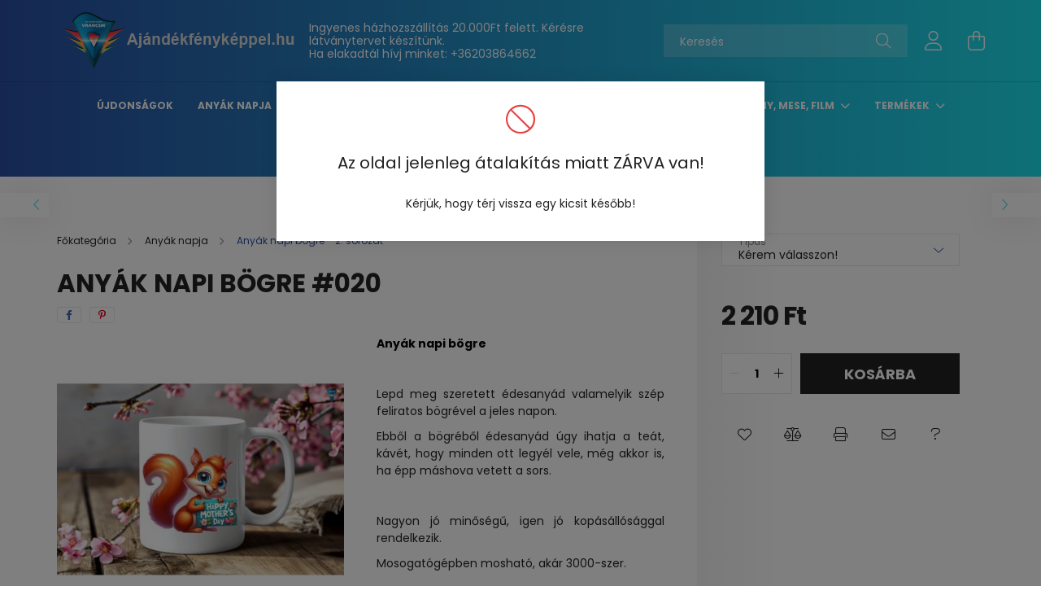

--- FILE ---
content_type: text/html; charset=UTF-8
request_url: https://ajandekfenykeppel.hu/Anyak-napi-bogre-020
body_size: 21675
content:
<!DOCTYPE html>
<html lang="hu">
<head>
    <meta charset="utf-8">
<meta name="description" content="Anyák napi bögre #020, Anyák napi bögre Lepd meg szeretett édesanyád valamelyik szép feliratos bögrével a jeles napon. Ebből a bögréből édesanyád úgy ihatja a t">
<meta name="robots" content="index, follow">
<meta http-equiv="X-UA-Compatible" content="IE=Edge">
<meta property="og:site_name" content="ajandekfenykeppel.hu" />
<meta property="og:title" content="Anyák napi bögre #020">
<meta property="og:description" content="Anyák napi bögre #020, Anyák napi bögre Lepd meg szeretett édesanyád valamelyik szép feliratos bögrével a jeles napon. Ebből a bögréből édesanyád úgy ihatja a t">
<meta property="og:type" content="product">
<meta property="og:url" content="https://ajandekfenykeppel.hu/Anyak-napi-bogre-020">
<meta property="og:image" content="https://ajandekfenykeppel.hu/img/40776/VRDS811065/VRDS811065.jpg">
<meta name="facebook-domain-verification" content="9k5coecq5vwwn5bil9n8ihxxg4m59u">
<meta name="google-site-verification" content="3COOwyZptVKZxQW9okEXqHe1iskI6cP7TC5wH4FwTsI">
<meta property="fb:admins" content="100001053070585">
<meta name="mobile-web-app-capable" content="yes">
<meta name="apple-mobile-web-app-capable" content="yes">
<meta name="MobileOptimized" content="320">
<meta name="HandheldFriendly" content="true">

<title>Anyák napi bögre #020</title>


<script>
var service_type="shop";
var shop_url_main="https://ajandekfenykeppel.hu";
var actual_lang="hu";
var money_len="0";
var money_thousend=" ";
var money_dec=",";
var shop_id=40776;
var unas_design_url="https:"+"/"+"/"+"ajandekfenykeppel.hu"+"/"+"!common_design"+"/"+"base"+"/"+"002100"+"/";
var unas_design_code='002100';
var unas_base_design_code='2100';
var unas_design_ver=4;
var unas_design_subver=4;
var unas_shop_url='https://ajandekfenykeppel.hu';
var responsive="yes";
var price_nullcut_disable=1;
var config_plus=new Array();
config_plus['product_tooltip']=1;
config_plus['cart_redirect']=1;
config_plus['money_type']='Ft';
config_plus['money_type_display']='Ft';
var lang_text=new Array();

var UNAS = UNAS || {};
UNAS.shop={"base_url":'https://ajandekfenykeppel.hu',"domain":'ajandekfenykeppel.hu',"username":'ajandekfenykeppel.unas.hu',"id":40776,"lang":'hu',"currency_type":'Ft',"currency_code":'HUF',"currency_rate":'1',"currency_length":0,"base_currency_length":0,"canonical_url":'https://ajandekfenykeppel.hu/Anyak-napi-bogre-020'};
UNAS.design={"code":'002100',"page":'product_details'};
UNAS.api_auth="87e1649b2c0da4eb62234bbae79535c9";
UNAS.customer={"email":'',"id":0,"group_id":0,"without_registration":0};
UNAS.shop["category_id"]="196653";
UNAS.shop["sku"]="VRDS811065";
UNAS.shop["product_id"]="848089285";
UNAS.shop["only_private_customer_can_purchase"] = false;
 

UNAS.text = {
    "button_overlay_close": `Bezár`,
    "popup_window": `Felugró ablak`,
    "list": `lista`,
    "updating_in_progress": `frissítés folyamatban`,
    "updated": `frissítve`,
    "is_opened": `megnyitva`,
    "is_closed": `bezárva`,
    "deleted": `törölve`,
    "consent_granted": `hozzájárulás megadva`,
    "consent_rejected": `hozzájárulás elutasítva`,
    "field_is_incorrect": `mező hibás`,
    "error_title": `Hiba!`,
    "product_variants": `termék változatok`,
    "product_added_to_cart": `A termék a kosárba került`,
    "product_added_to_cart_with_qty_problem": `A termékből csak [qty_added_to_cart] [qty_unit] került kosárba`,
    "product_removed_from_cart": `A termék törölve a kosárból`,
    "reg_title_name": `Név`,
    "reg_title_company_name": `Cégnév`,
    "number_of_items_in_cart": `Kosárban lévő tételek száma`,
    "cart_is_empty": `A kosár üres`,
    "cart_updated": `A kosár frissült`
};


UNAS.text["delete_from_compare"]= `Törlés összehasonlításból`;
UNAS.text["comparison"]= `Összehasonlítás`;

UNAS.text["delete_from_favourites"]= `Törlés a kedvencek közül`;
UNAS.text["add_to_favourites"]= `Kedvencekhez`;






window.lazySizesConfig=window.lazySizesConfig || {};
window.lazySizesConfig.loadMode=1;
window.lazySizesConfig.loadHidden=false;

window.dataLayer = window.dataLayer || [];
function gtag(){dataLayer.push(arguments)};
gtag('js', new Date());
</script>

<script src="https://ajandekfenykeppel.hu/!common_packages/jquery/jquery-3.2.1.js?mod_time=1690980618"></script>
<script src="https://ajandekfenykeppel.hu/!common_packages/jquery/plugins/migrate/migrate.js?mod_time=1690980618"></script>
<script src="https://ajandekfenykeppel.hu/!common_packages/jquery/plugins/autocomplete/autocomplete.js?mod_time=1751452520"></script>
<script src="https://ajandekfenykeppel.hu/!common_packages/jquery/plugins/tools/overlay/overlay.js?mod_time=1753784914"></script>
<script src="https://ajandekfenykeppel.hu/!common_packages/jquery/plugins/tools/toolbox/toolbox.expose.js?mod_time=1724322378"></script>
<script src="https://ajandekfenykeppel.hu/!common_packages/jquery/plugins/lazysizes/lazysizes.min.js?mod_time=1690980618"></script>
<script src="https://ajandekfenykeppel.hu/!common_packages/jquery/plugins/lazysizes/plugins/bgset/ls.bgset.min.js?mod_time=1752825098"></script>
<script src="https://ajandekfenykeppel.hu/!common_packages/jquery/own/shop_common/exploded/common.js?mod_time=1764831094"></script>
<script src="https://ajandekfenykeppel.hu/!common_packages/jquery/own/shop_common/exploded/common_overlay.js?mod_time=1754986322"></script>
<script src="https://ajandekfenykeppel.hu/!common_packages/jquery/own/shop_common/exploded/common_shop_popup.js?mod_time=1754991412"></script>
<script src="https://ajandekfenykeppel.hu/!common_packages/jquery/own/shop_common/exploded/page_product_details.js?mod_time=1751452520"></script>
<script src="https://ajandekfenykeppel.hu/!common_packages/jquery/own/shop_common/exploded/function_favourites.js?mod_time=1725525511"></script>
<script src="https://ajandekfenykeppel.hu/!common_packages/jquery/own/shop_common/exploded/function_compare.js?mod_time=1751452520"></script>
<script src="https://ajandekfenykeppel.hu/!common_packages/jquery/own/shop_common/exploded/function_recommend.js?mod_time=1751452520"></script>
<script src="https://ajandekfenykeppel.hu/!common_packages/jquery/own/shop_common/exploded/function_product_print.js?mod_time=1725525511"></script>
<script src="https://ajandekfenykeppel.hu/!common_packages/jquery/plugins/hoverintent/hoverintent.js?mod_time=1690980618"></script>
<script src="https://ajandekfenykeppel.hu/!common_packages/jquery/own/shop_tooltip/shop_tooltip.js?mod_time=1753441723"></script>
<script src="https://ajandekfenykeppel.hu/!common_packages/jquery/plugins/responsive_menu/responsive_menu-unas.js?mod_time=1690980618"></script>
<script src="https://ajandekfenykeppel.hu/!common_design/base/002100/main.js?mod_time=1753356622"></script>
<script src="https://ajandekfenykeppel.hu/!common_packages/jquery/plugins/flickity/v3/flickity.pkgd.min.js?mod_time=1753784914"></script>
<script src="https://ajandekfenykeppel.hu/!common_packages/jquery/plugins/toastr/toastr.min.js?mod_time=1690980618"></script>
<script src="https://ajandekfenykeppel.hu/!common_packages/jquery/plugins/tippy/popper-2.4.4.min.js?mod_time=1690980618"></script>
<script src="https://ajandekfenykeppel.hu/!common_packages/jquery/plugins/tippy/tippy-bundle.umd.min.js?mod_time=1690980618"></script>
<script src="https://ajandekfenykeppel.hu/!common_packages/jquery/plugins/photoswipe/photoswipe.min.js?mod_time=1690980618"></script>
<script src="https://ajandekfenykeppel.hu/!common_packages/jquery/plugins/photoswipe/photoswipe-ui-default.min.js?mod_time=1690980618"></script>

<link href="https://ajandekfenykeppel.hu/temp/shop_40776_926c0729373e32fc9c7128062ff1157c.css?mod_time=1768396462" rel="stylesheet" type="text/css">

<link href="https://ajandekfenykeppel.hu/Anyak-napi-bogre-020" rel="canonical">
<link id="favicon-16x16" rel="icon" type="image/png" href="https://ajandekfenykeppel.hu/shop_ordered/40776/pic/Vrancsik_logo_16.png" sizes="16x16">
<link id="favicon-32x32" rel="icon" type="image/png" href="https://ajandekfenykeppel.hu/shop_ordered/40776/pic/Vrancsik_32.png" sizes="32x32">
<link id="favicon-96x96" rel="icon" type="image/png" href="https://ajandekfenykeppel.hu/shop_ordered/40776/pic/Vrancsik_logo_96.png" sizes="96x96">
<link href="https://ajandekfenykeppel.hu/shop_ordered/40776/design_pic/favicon.ico" rel="shortcut icon">
<script>
        var google_consent=1;
    
        gtag('consent', 'default', {
           'ad_storage': 'denied',
           'ad_user_data': 'denied',
           'ad_personalization': 'denied',
           'analytics_storage': 'denied',
           'functionality_storage': 'denied',
           'personalization_storage': 'denied',
           'security_storage': 'granted'
        });

    
        gtag('consent', 'update', {
           'ad_storage': 'denied',
           'ad_user_data': 'denied',
           'ad_personalization': 'denied',
           'analytics_storage': 'denied',
           'functionality_storage': 'denied',
           'personalization_storage': 'denied',
           'security_storage': 'granted'
        });

        </script>
    <script async src="https://www.googletagmanager.com/gtag/js?id=G-ZSRC4Z4EY4"></script>    <script>
    gtag('config', 'G-ZSRC4Z4EY4');

        </script>
        <script>
    var google_analytics=1;

                gtag('event', 'view_item', {
              "currency": "HUF",
              "value": '2210',
              "items": [
                  {
                      "item_id": "VRDS811065",
                      "item_name": "Anyák napi bögre #020",
                      "item_category": "Anyák napja/Anyák napi bögre - 2. sorozat",
                      "price": '2210'
                  }
              ],
              'non_interaction': true
            });
               </script>
           <script>
        gtag('config', 'AW-399009249',{'allow_enhanced_conversions':true});
                </script>
                <script>
            gtag('config', 'AW-11412935088');
        </script>
            <script>
        var google_ads=1;

                gtag('event','remarketing', {
            'ecomm_pagetype': 'product',
            'ecomm_prodid': ["VRDS811065"],
            'ecomm_totalvalue': 2210        });
            </script>
    	<script>
	/* <![CDATA[ */
	$(document).ready(function() {
       $(document).bind("contextmenu",function(e) {
            return false;
       });
	});
	/* ]]> */
	</script>
		<script>
	/* <![CDATA[ */
	var omitformtags=["input", "textarea", "select"];
	omitformtags=omitformtags.join("|");
		
	function disableselect(e) {
		if (omitformtags.indexOf(e.target.tagName.toLowerCase())==-1) return false;
		if (omitformtags.indexOf(e.target.tagName.toLowerCase())==2) return false;
	}
		
	function reEnable() {
		return true;
	}
		
	if (typeof document.onselectstart!="undefined") {
		document.onselectstart=new Function ("return false");
	} else {
		document.onmousedown=disableselect;
		document.onmouseup=reEnable;
	}
	/* ]]> */
	</script>
	
    <script>
    var facebook_pixel=1;
    /* <![CDATA[ */
        !function(f,b,e,v,n,t,s){if(f.fbq)return;n=f.fbq=function(){n.callMethod?
            n.callMethod.apply(n,arguments):n.queue.push(arguments)};if(!f._fbq)f._fbq=n;
            n.push=n;n.loaded=!0;n.version='2.0';n.queue=[];t=b.createElement(e);t.async=!0;
            t.src=v;s=b.getElementsByTagName(e)[0];s.parentNode.insertBefore(t,s)}(window,
                document,'script','//connect.facebook.net/en_US/fbevents.js');

        fbq('init', '767981665055688');
                fbq('track', 'PageView', {}, {eventID:'PageView.aWe7Fu7Vn1VhTSzVbNMg_gAAPEw'});
        
        fbq('track', 'ViewContent', {
            content_name: 'Anyák napi bögre #020',
            content_category: 'Anyák napja > Anyák napi bögre - 2. sorozat',
            content_ids: ['VRDS811065'],
            contents: [{'id': 'VRDS811065', 'quantity': '1'}],
            content_type: 'product',
            value: 2210,
            currency: 'HUF'
        }, {eventID:'ViewContent.aWe7Fu7Vn1VhTSzVbNMg_gAAPEw'});

        
        $(document).ready(function() {
            $(document).on("addToCart", function(event, product_array){
                facebook_event('AddToCart',{
					content_name: product_array.name,
					content_category: product_array.category,
					content_ids: [product_array.sku],
					contents: [{'id': product_array.sku, 'quantity': product_array.qty}],
					content_type: 'product',
					value: product_array.price,
					currency: 'HUF'
				}, {eventID:'AddToCart.' + product_array.event_id});
            });

            $(document).on("addToFavourites", function(event, product_array){
                facebook_event('AddToWishlist', {
                    content_ids: [product_array.sku],
                    content_type: 'product'
                }, {eventID:'AddToFavourites.' + product_array.event_id});
            });
        });

    /* ]]> */
    </script>


    <meta content="width=device-width, initial-scale=1.0" name="viewport" />
    <link rel="preconnect" href="https://fonts.gstatic.com">
    <link rel="preload" href="https://fonts.googleapis.com/css2?family=Poppins:wght@400;700&display=swap" as="style" />
    <link rel="stylesheet" href="https://fonts.googleapis.com/css2?family=Poppins:wght@400;700&display=swap" media="print" onload="this.media='all'">
    <noscript>
        <link rel="stylesheet" href="https://fonts.googleapis.com/css2?family=Poppins:wght@400;700&display=swap" />
    </noscript>
    
    
    
    
    

    
    
    
            
        
        
        
        
        
    
    
</head>




<body class='design_ver4 design_subver1 design_subver2 design_subver3 design_subver4' id="ud_shop_artdet">
    <div id="fb-root"></div>
    <script>
        window.fbAsyncInit = function() {
            FB.init({
                xfbml            : true,
                version          : 'v22.0'
            });
        };
    </script>
    <script async defer crossorigin="anonymous" src="https://connect.facebook.net/hu_HU/sdk.js"></script>
    <div id="image_to_cart" style="display:none; position:absolute; z-index:100000;"></div>
<div class="overlay_common overlay_warning" id="overlay_cart_add"></div>
<script>$(document).ready(function(){ overlay_init("cart_add",{"onBeforeLoad":false}); });</script>
<div class="overlay_common overlay_error" id="overlay_close">
<div class="overlay-icon overlay-info__icon icon--info text-info"></div>
<div class="overlay-icon overlay-ok__icon icon--check text-success"></div>
<div class="overlay-icon overlay-error__icon icon--ban text-danger"></div>
<div class="overlay-icon overlay-warning__icon icon--exclamation text-warning"></div>
<div class="overlay-icon overlay-dialog__icon icon--question2 text-info"></div>

<div class="overlay_title">Az oldal jelenleg átalakítás miatt ZÁRVA van!</div>

    <div class="overlay_text">Kérjük, hogy térj vissza egy kicsit később!</div>









<div class="overlay-buttons row no-gutters justify-content-center flex-row-reverse ">
    </div></div>
<script>$(document).ready(function(){ overlay_init("close",{"load":true,"closeOnEsc":false,"maskLoadSpeed":0,"maskOpacity":1}); });</script>
	<script>
	$(document).ready(function(){
        document.querySelector("body").addEventListener("mousewheel",function(event){
            event.preventDefault();
        }, { passive: false });
		$(window).scroll(function() {
			$('html, body').animate({scrollTop:'0px'}, 0);
	    });
		$("body").css("overflow", "hidden");
	});
	</script>
	<div id="overlay_login_outer"></div>	
	<script>
	$(document).ready(function(){
	    var login_redir_init="";

		$("#overlay_login_outer").overlay({
			onBeforeLoad: function() {
                var login_redir_temp=login_redir_init;
                if (login_redir_act!="") {
                    login_redir_temp=login_redir_act;
                    login_redir_act="";
                }

									$.ajax({
						type: "GET",
						async: true,
						url: "https://ajandekfenykeppel.hu/shop_ajax/ajax_popup_login.php",
						data: {
							shop_id:"40776",
							lang_master:"hu",
                            login_redir:login_redir_temp,
							explicit:"ok",
							get_ajax:"1"
						},
						success: function(data){
							$("#overlay_login_outer").html(data);
							if (unas_design_ver >= 5) $("#overlay_login_outer").modal('show');
							$('#overlay_login1 input[name=shop_pass_login]').keypress(function(e) {
								var code = e.keyCode ? e.keyCode : e.which;
								if(code.toString() == 13) {		
									document.form_login_overlay.submit();		
								}	
							});	
						}
					});
								},
			top: 50,
			mask: {
	color: "#000000",
	loadSpeed: 200,
	maskId: "exposeMaskOverlay",
	opacity: 0.7
},
			closeOnClick: (config_plus['overlay_close_on_click_forced'] === 1),
			onClose: function(event, overlayIndex) {
				$("#login_redir").val("");
			},
			load: false
		});
		
			});
	function overlay_login() {
		$(document).ready(function(){
			$("#overlay_login_outer").overlay().load();
		});
	}
	function overlay_login_remind() {
        if (unas_design_ver >= 5) {
            $("#overlay_remind").overlay().load();
        } else {
            $(document).ready(function () {
                $("#overlay_login_outer").overlay().close();
                setTimeout('$("#overlay_remind").overlay().load();', 250);
            });
        }
	}

    var login_redir_act="";
    function overlay_login_redir(redir) {
        login_redir_act=redir;
        $("#overlay_login_outer").overlay().load();
    }
	</script>  
	<div class="overlay_common overlay_info" id="overlay_remind"></div>
<script>$(document).ready(function(){ overlay_init("remind",[]); });</script>

	<script>
    	function overlay_login_error_remind() {
		$(document).ready(function(){
			load_login=0;
			$("#overlay_error").overlay().close();
			setTimeout('$("#overlay_remind").overlay().load();', 250);	
		});
	}
	</script>  
	<div class="overlay_common overlay_info" id="overlay_newsletter"></div>
<script>$(document).ready(function(){ overlay_init("newsletter",[]); });</script>

<script>
function overlay_newsletter() {
    $(document).ready(function(){
        $("#overlay_newsletter").overlay().load();
    });
}
</script>
<div class="overlay_common overlay_error" id="overlay_script"></div>
<script>$(document).ready(function(){ overlay_init("script",[]); });</script>
    <script>
    $(document).ready(function() {
        $.ajax({
            type: "GET",
            url: "https://ajandekfenykeppel.hu/shop_ajax/ajax_stat.php",
            data: {master_shop_id:"40776",get_ajax:"1"}
        });
    });
    </script>
    

<div id="container" class="no-slideshow  page_shop_artdet_VRDS811065 filter-not-exists">
            <header class="header position-relative">
            
            <div class="header-inner">
                <div class="header-container container">
                    <div class="row gutters-5 flex-nowrap justify-content-center align-items-center">
                            <div id="header_logo_img" class="js-element logo col-auto flex-shrink-1 order-2 order-xl-1" data-element-name="header_logo">
        <div class="header_logo-img-container">
            <div class="header_logo-img-wrapper">
                                                            <a href="https://ajandekfenykeppel.hu/">                        <picture>
                                                            <source media="(max-width: 575.98px)" srcset="https://ajandekfenykeppel.hu/!common_design/custom/ajandekfenykeppel.unas.hu/element/layout_hu_header_logo-300x80_1_small.png?time=1687012307 150w, https://ajandekfenykeppel.hu/!common_design/custom/ajandekfenykeppel.unas.hu/element/layout_hu_header_logo-300x80_1_small_retina.png?time=1687012307 300w" sizes="150px"/>
                                                                                        <source media="(max-width: 991.98px)" srcset="https://ajandekfenykeppel.hu/!common_design/custom/ajandekfenykeppel.unas.hu/element/layout_hu_header_logo-300x80_1_large.png?time=1687012307 300w, https://ajandekfenykeppel.hu/!common_design/custom/ajandekfenykeppel.unas.hu/element/layout_hu_header_logo-300x80_1_large_retina.png?time=1687012307 600w" sizes="300px"/>
                                                        <img                                  src="https://ajandekfenykeppel.hu/!common_design/custom/ajandekfenykeppel.unas.hu/element/layout_hu_header_logo-300x80_1_default.png?time=1687012307"
                                 srcset="https://ajandekfenykeppel.hu/!common_design/custom/ajandekfenykeppel.unas.hu/element/layout_hu_header_logo-300x80_1_default.png?time=1687012307 1x, https://ajandekfenykeppel.hu/!common_design/custom/ajandekfenykeppel.unas.hu/element/layout_hu_header_logo-300x80_1_default_retina.png?time=1687012307 2x"
                                 alt="ajandék fényképpel"/>
                        </picture>
                        </a>                                                </div>
        </div>
    </div>


                        <div class="header__left col-auto col-xl order-1 order-xl-2">
                            <div class="d-flex align-items-center justify-content-center">
                                <button type="button" class="hamburger__btn js-hamburger-btn dropdown--btn d-xl-none" id="hamburger__btn" aria-label="hamburger button" data-btn-for=".hamburger__dropdown">
                                    <span class="hamburger__btn-icon icon--hamburger"></span>
                                </button>
                                    <div class="js-element header_text_section_2 d-none d-xl-block" data-element-name="header_text_section_2">
        <div class="element__content ">
                            <div class="element__html slide-1"><p>Ingyenes házhozszállítás 20.000Ft felett. Kérésre látványtervet készítünk.</p>
<p>Ha elakadtál hívj minket: <a href="tel:+36203864662">+36203864662</a> </p></div>
                    </div>
    </div>

                            </div>
                        </div>

                        <div class="header__right col col-xl-auto order-3 py-3 py-lg-5">
                            <div class="d-flex align-items-center justify-content-end">
                                
                                
                                <div class="search-open-btn d-block d-lg-none icon--search text-center" onclick="toggleSearch();"></div>
                                <div class="search__container">
                                    <div class="search-box position-relative ml-auto container px-0 browser-is-chrome" id="box_search_content">
    <form name="form_include_search" id="form_include_search" action="https://ajandekfenykeppel.hu/shop_search.php" method="get">
        <div class="box-search-group mb-0">
            <input data-stay-visible-breakpoint="992" name="search" id="box_search_input" value=""
                   aria-label="Keresés" pattern=".{3,100}" title="Hosszabb kereső kifejezést írjon be!" placeholder="Keresés"
                   type="text" maxlength="100" class="ac_input form-control js-search-input" autocomplete="off" required            >
            <div class="search-box__search-btn-outer input-group-append" title="Keresés">
                <button class="search-btn" aria-label="Keresés">
                    <span class="search-btn-icon icon--search"></span>
                </button>
            </div>
            <div class="search__loading">
                <div class="loading-spinner--small"></div>
            </div>
        </div>
        <div class="search-box__mask"></div>
    </form>
    <div class="ac_results"></div>
</div>
<script>
    $(document).ready(function(){
        $(document).on('smartSearchInputLoseFocus', function(){
            if ($('.js-search-smart-autocomplete').length>0) {
                setTimeout(function(){
                    let height = $(window).height() - ($('.js-search-smart-autocomplete').offset().top - $(window).scrollTop()) - 20;
                    $('.search-smart-autocomplete').css('max-height', height + 'px');
                }, 300);
            }
        });
    });
</script>



                                </div>
                                <div class="profil__container">
                                                <div class="profile">
            <button type="button" class="profile__btn js-profile-btn dropdown--btn" id="profile__btn" data-orders="https://ajandekfenykeppel.hu/shop_order_track.php" aria-label="profile button" data-btn-for=".profile__dropdown">
                <span class="profile__btn-icon icon--head"></span>
            </button>
        </div>
    
                                </div>
                                <div class="cart-box__container pr-3 pr-xl-0">
                                    <button class="cart-box__btn dropdown--btn" aria-label="cart button" type="button" data-btn-for=".cart-box__dropdown">
                                        <span class="cart-box__btn-icon icon--cart">
                                                <span id='box_cart_content' class='cart-box'>            </span>
                                        </span>
                                    </button>
                                </div>
                            </div>
                        </div>
                    </div>
                </div>
            </div>
                            <div class="header-menus d-none d-xl-block">
                    <div class="container text-center position-relative">
                        <ul class="main-menus d-none d-lg-flex justify-content-center text-left js-main-menus-content cat-menus level-0 plus-menus level-0" data-level="0">
                                <li class='cat-menu  is-spec-item js-cat-menu-new' data-id="new">

        <span class="cat-menu__name font-weight-bold">
                            <a class='cat-menu__link font-weight-bold' href='https://ajandekfenykeppel.hu/shop_artspec.php?artspec=2' >
                            Újdonságok            </a>
        </span>

            </li>
    <li class='cat-menu  has-child js-cat-menu-743736' data-id="743736">

        <span class="cat-menu__name font-weight-bold">
                            <a class='cat-menu__link font-weight-bold' href='#' >
                            Anyák napja            </a>
        </span>

        			    <div class="cat-menu__sublist js-sublist level-1 ">
        <div class="sublist-inner js-sublist-inner ps__child--consume">
            <div class="cat-menu__sublist-inner d-flex">
                <div class="flex-grow-1">
                    <ul class="cat-menus level-1 row" data-level="cat-level-1">
                                                    <li class="col-2 mb-5 cat-menu js-cat-menu-282124" data-id="282124">
                                <span class="cat-menu__name text-uppercase font-weight-bold" >
                                    <a class="cat-menu__link" href="https://ajandekfenykeppel.hu/spl/282124/Anyak-napi-bogre" >
                                    Anyák napi bögre
                                                                            </a>
                                </span>
                                                            </li>
                                                    <li class="col-2 mb-5 cat-menu js-cat-menu-196653" data-id="196653">
                                <span class="cat-menu__name text-uppercase font-weight-bold" >
                                    <a class="cat-menu__link" href="https://ajandekfenykeppel.hu/Anyak-napi-bogre-2-sorozat" >
                                    Anyák napi bögre - 2. sorozat
                                                                            </a>
                                </span>
                                                            </li>
                                                    <li class="col-2 mb-5 cat-menu js-cat-menu-323445" data-id="323445">
                                <span class="cat-menu__name text-uppercase font-weight-bold" >
                                    <a class="cat-menu__link" href="https://ajandekfenykeppel.hu/Anyak-napi-polo" >
                                    Anyák napi póló
                                                                            </a>
                                </span>
                                                            </li>
                                            </ul>
                </div>
                            </div>
        </div>
    </div>


            </li>
    <li class='cat-menu  js-cat-menu-309146' data-id="309146">

        <span class="cat-menu__name font-weight-bold">
                            <a class='cat-menu__link font-weight-bold' href='https://ajandekfenykeppel.hu/spl/309146/Apak-napi-bogrek' >
                            Apák napi bögrék            </a>
        </span>

            </li>
    <li class='cat-menu  js-cat-menu-485251' data-id="485251">

        <span class="cat-menu__name font-weight-bold">
                            <a class='cat-menu__link font-weight-bold' href='https://ajandekfenykeppel.hu/Kiarusitas' >
                            Kiárusítás! - Üres pólók!            </a>
        </span>

            </li>
    <li class='cat-menu  js-cat-menu-815581' data-id="815581">

        <span class="cat-menu__name font-weight-bold">
                            <a class='cat-menu__link font-weight-bold' href='https://ajandekfenykeppel.hu/Kaveszunetre' >
                            Kávészünetre            </a>
        </span>

            </li>
    <li class='cat-menu  has-child js-cat-menu-274216' data-id="274216">

        <span class="cat-menu__name font-weight-bold">
                            <a class='cat-menu__link font-weight-bold' href='#' >
                            Képregény, mese, film             </a>
        </span>

        			    <div class="cat-menu__sublist js-sublist level-1 ">
        <div class="sublist-inner js-sublist-inner ps__child--consume">
            <div class="cat-menu__sublist-inner d-flex">
                <div class="flex-grow-1">
                    <ul class="cat-menus level-1 row" data-level="cat-level-1">
                                                    <li class="col-2 mb-5 cat-menu js-cat-menu-382927" data-id="382927">
                                <span class="cat-menu__name text-uppercase font-weight-bold" >
                                    <a class="cat-menu__link" href="https://ajandekfenykeppel.hu/DC-Batman" >
                                    DC - Batman
                                                                            </a>
                                </span>
                                                            </li>
                                                    <li class="col-2 mb-5 cat-menu js-cat-menu-286045" data-id="286045">
                                <span class="cat-menu__name text-uppercase font-weight-bold" >
                                    <a class="cat-menu__link" href="https://ajandekfenykeppel.hu/Mancs-orjarat" >
                                    Mancs őrjárat
                                                                            </a>
                                </span>
                                                            </li>
                                                    <li class="col-2 mb-5 cat-menu js-cat-menu-940463" data-id="940463">
                                <span class="cat-menu__name text-uppercase font-weight-bold" >
                                    <a class="cat-menu__link" href="https://ajandekfenykeppel.hu/Marvel-Bosszuallok" >
                                    Marvel - Bosszúállók
                                                                            </a>
                                </span>
                                                            </li>
                                                    <li class="col-2 mb-5 cat-menu js-cat-menu-369357" data-id="369357">
                                <span class="cat-menu__name text-uppercase font-weight-bold" >
                                    <a class="cat-menu__link" href="https://ajandekfenykeppel.hu/Mickey-es-Minnie" >
                                    Mickey és Minnie
                                                                            </a>
                                </span>
                                                            </li>
                                                    <li class="col-2 mb-5 cat-menu js-cat-menu-729296" data-id="729296">
                                <span class="cat-menu__name text-uppercase font-weight-bold" >
                                    <a class="cat-menu__link" href="https://ajandekfenykeppel.hu/Egyeb-uveg-rajzfilm-faliora" >
                                    Üveg faliórák
                                                                            </a>
                                </span>
                                                            </li>
                                            </ul>
                </div>
                            </div>
        </div>
    </div>


            </li>
    <li class='cat-menu  has-child js-cat-menu-720660' data-id="720660">

        <span class="cat-menu__name font-weight-bold">
                            <a class='cat-menu__link font-weight-bold' href='#' >
                            Termékek            </a>
        </span>

        			    <div class="cat-menu__sublist js-sublist level-1 ">
        <div class="sublist-inner js-sublist-inner ps__child--consume">
            <div class="cat-menu__sublist-inner d-flex">
                <div class="flex-grow-1">
                    <ul class="cat-menus level-1 row" data-level="cat-level-1">
                                                    <li class="col-2 mb-5 cat-menu has-child js-cat-menu-627237" data-id="627237">
                                <span class="cat-menu__name text-uppercase font-weight-bold" >
                                    <a class="cat-menu__link" href="https://ajandekfenykeppel.hu/Ajandekok-sajat-fenykeppel-szoveggel" >
                                    Saját fényképpel, szöveggel
                                                                            </a>
                                </span>
                                                                        <div class="cat-menu__list level-2">
        <ul class="cat-menus level-2" data-level="cat-level-2">
                            <li class="cat-menu js-cat-menu-428056" data-id="428056">
                    <span class="cat-menu__name" >
                        <a class="cat-menu__link" href="https://ajandekfenykeppel.hu/spl/428056/Bogrek-keramia-feher-es-szines" >                        Bögrék - kerámia (fehér és színes)
                                                    </a>                    </span>
                                    </li>
                            <li class="cat-menu js-cat-menu-409845" data-id="409845">
                    <span class="cat-menu__name" >
                        <a class="cat-menu__link" href="https://ajandekfenykeppel.hu/spl/409845/Bogrek-korsok-uveg" >                        Bögrék, korsók - üveg
                                                    </a>                    </span>
                                    </li>
                            <li class="cat-menu js-cat-menu-147726" data-id="147726">
                    <span class="cat-menu__name" >
                        <a class="cat-menu__link" href="https://ajandekfenykeppel.hu/spl/147726/Bogrek-kulacsok-fem" >                        Bögrék, kulacsok - fém
                                                    </a>                    </span>
                                    </li>
                            <li class="cat-menu js-cat-menu-560692" data-id="560692">
                    <span class="cat-menu__name" >
                        <a class="cat-menu__link" href="https://ajandekfenykeppel.hu/spl/560692/Bogrek-szinvaltos-es-fem-hatasu" >                        Bögrék - színváltós és fém hatású
                                                    </a>                    </span>
                                    </li>
                            <li class="cat-menu js-cat-menu-819663" data-id="819663">
                    <span class="cat-menu__name" >
                        <a class="cat-menu__link" href="https://ajandekfenykeppel.hu/spl/819663/Bogrek-glitteres" >                        Bögrék - glitteres
                                                    </a>                    </span>
                                    </li>
                            <li class="cat-menu js-cat-menu-807904" data-id="807904">
                    <span class="cat-menu__name" >
                        <a class="cat-menu__link" href="https://ajandekfenykeppel.hu/spl/807904/Parna-es-parnahuzat" >                        Párna és párnahuzat
                                                    </a>                    </span>
                                    </li>
                            <li class="cat-menu js-cat-menu-301543" data-id="301543">
                    <span class="cat-menu__name" >
                        <a class="cat-menu__link" href="https://ajandekfenykeppel.hu/spl/301543/Uveg-Faliora" >                        Üveg Falióra
                                                    </a>                    </span>
                                    </li>
                                        <li class="cat-menu">
                    <a class="cat-menu__link cat-menu__all-cat font-s icon--a-chevron-right" href="https://ajandekfenykeppel.hu/Ajandekok-sajat-fenykeppel-szoveggel">További kategóriák</a>
                </li>
                    </ul>
    </div>


                                                            </li>
                                                    <li class="col-2 mb-5 cat-menu has-child js-cat-menu-821330" data-id="821330">
                                <span class="cat-menu__name text-uppercase font-weight-bold" >
                                    <a class="cat-menu__link" href="https://ajandekfenykeppel.hu/sct/821330/Mintaval-szoveggel" >
                                    Mintával/szöveggel 
                                                                            </a>
                                </span>
                                                                        <div class="cat-menu__list level-2">
        <ul class="cat-menus level-2" data-level="cat-level-2">
                            <li class="cat-menu js-cat-menu-179430" data-id="179430">
                    <span class="cat-menu__name" >
                        <a class="cat-menu__link" href="https://ajandekfenykeppel.hu/spl/179430/Bogre-autos-retro" >                        Bögre - autós retró
                                                    </a>                    </span>
                                    </li>
                            <li class="cat-menu js-cat-menu-797206" data-id="797206">
                    <span class="cat-menu__name" >
                        <a class="cat-menu__link" href="https://ajandekfenykeppel.hu/Hippi-buszos-bogre" >                        Bögre - hippi buszos
                                                    </a>                    </span>
                                    </li>
                            <li class="cat-menu js-cat-menu-423795" data-id="423795">
                    <span class="cat-menu__name" >
                        <a class="cat-menu__link" href="https://ajandekfenykeppel.hu/spl/423795/Bogre-mandalas" >                        Bögre - mandalás
                                                    </a>                    </span>
                                    </li>
                            <li class="cat-menu js-cat-menu-650697" data-id="650697">
                    <span class="cat-menu__name" >
                        <a class="cat-menu__link" href="https://ajandekfenykeppel.hu/Kolap-disz" >                        Kőlap - dísz
                                                    </a>                    </span>
                                    </li>
                            <li class="cat-menu js-cat-menu-140136" data-id="140136">
                    <span class="cat-menu__name" >
                        <a class="cat-menu__link" href="https://ajandekfenykeppel.hu/Focis-bogre" >                        Bögre - focicsapatok 
                                                    </a>                    </span>
                                    </li>
                            <li class="cat-menu js-cat-menu-263502" data-id="263502">
                    <span class="cat-menu__name" >
                        <a class="cat-menu__link" href="https://ajandekfenykeppel.hu/Bogre-RockRoll" >                        Bögre - Rock&Roll
                                                    </a>                    </span>
                                    </li>
                            <li class="cat-menu js-cat-menu-949437" data-id="949437">
                    <span class="cat-menu__name" >
                        <a class="cat-menu__link" href="https://ajandekfenykeppel.hu/spl/949437/Bogre-unikornisos" >                        Bögre - unikornisos
                                                    </a>                    </span>
                                    </li>
                                        <li class="cat-menu">
                    <a class="cat-menu__link cat-menu__all-cat font-s icon--a-chevron-right" href="https://ajandekfenykeppel.hu/sct/821330/Mintaval-szoveggel">További kategóriák</a>
                </li>
                    </ul>
    </div>


                                                            </li>
                                                    <li class="col-2 mb-5 cat-menu has-child js-cat-menu-632515" data-id="632515">
                                <span class="cat-menu__name text-uppercase font-weight-bold" >
                                    <a class="cat-menu__link" href="https://ajandekfenykeppel.hu/sct/632515/Alkalmakra-es-unnepekre" >
                                    Alkalmakra és ünnepekre
                                                                            </a>
                                </span>
                                                                        <div class="cat-menu__list level-2">
        <ul class="cat-menus level-2" data-level="cat-level-2">
                            <li class="cat-menu js-cat-menu-346700" data-id="346700">
                    <span class="cat-menu__name" >
                        <a class="cat-menu__link" href="https://ajandekfenykeppel.hu/Valentin-nap" >                        Valentin nap - nem csak és kizárólag
                                                    </a>                    </span>
                                    </li>
                            <li class="cat-menu js-cat-menu-914610" data-id="914610">
                    <span class="cat-menu__name" >
                        <a class="cat-menu__link" href="https://ajandekfenykeppel.hu/Foci-EB-EURO-2024" >                        Foci EB - EURO 2024
                                                    </a>                    </span>
                                    </li>
                            <li class="cat-menu js-cat-menu-336195" data-id="336195">
                    <span class="cat-menu__name" >
                        <a class="cat-menu__link" href="https://ajandekfenykeppel.hu/Gyereknap" >                        Gyereknap
                                                    </a>                    </span>
                                    </li>
                            <li class="cat-menu js-cat-menu-338238" data-id="338238">
                    <span class="cat-menu__name" >
                        <a class="cat-menu__link" href="https://ajandekfenykeppel.hu/Iskolakezdes" >                        Iskolakezdés
                                                    </a>                    </span>
                                    </li>
                            <li class="cat-menu js-cat-menu-181161" data-id="181161">
                    <span class="cat-menu__name" >
                        <a class="cat-menu__link" href="https://ajandekfenykeppel.hu/Joga-mintas" >                        Jóga mintás
                                                    </a>                    </span>
                                    </li>
                            <li class="cat-menu js-cat-menu-326644" data-id="326644">
                    <span class="cat-menu__name" >
                        <a class="cat-menu__link" href="https://ajandekfenykeppel.hu/Karacsony" >                        Karácsony
                                                    </a>                    </span>
                                    </li>
                            <li class="cat-menu js-cat-menu-154151" data-id="154151">
                    <span class="cat-menu__name" >
                        <a class="cat-menu__link" href="https://ajandekfenykeppel.hu/Halloween" >                        Halloween - Október 31.
                                                    </a>                    </span>
                                    </li>
                                        <li class="cat-menu">
                    <a class="cat-menu__link cat-menu__all-cat font-s icon--a-chevron-right" href="https://ajandekfenykeppel.hu/sct/632515/Alkalmakra-es-unnepekre">További kategóriák</a>
                </li>
                    </ul>
    </div>


                                                            </li>
                                                    <li class="col-2 mb-5 cat-menu js-cat-menu-504925" data-id="504925">
                                <span class="cat-menu__name text-uppercase font-weight-bold" >
                                    <a class="cat-menu__link" href="https://ajandekfenykeppel.hu/Hajra-Magyarok" >
                                    Hajrá Magyarok!
                                                                            </a>
                                </span>
                                                            </li>
                                            </ul>
                </div>
                            </div>
        </div>
    </div>


            </li>
    <li class='cat-menu  js-cat-menu-657580' data-id="657580">

        <span class="cat-menu__name font-weight-bold">
                            <a class='cat-menu__link font-weight-bold' href='https://ajandekfenykeppel.hu/Fullprint-3D-nyomtatott-polo' >
                            Fullprint 3D nyomtatott póló            </a>
        </span>

            </li>

<script>
    $(document).ready(function () {
                    $('.cat-menu.has-child > .cat-menu__name').click(function () {
                let thisCatMenu = $(this).parent();
                let thisMainMenusContent = $('.js-main-menus-content');
                let thisCatMenuList = thisCatMenu.closest('[data-level]');
                let thisCatLevel = thisCatMenuList.data('level');

                if (thisCatLevel === "0") {
                    /*remove is-opened class form the rest menus (cat+plus)*/
                    thisMainMenusContent.find('.is-opened').not(thisCatMenu).removeClass('is-opened');
                } else {
                    /*remove is-opened class form the siblings cat menus */
                    thisCatMenuList.find('.is-opened').not(thisCatMenu).removeClass('is-opened');
                }

                if (thisCatMenu.hasClass('is-opened')) {
                    thisCatMenu.removeClass('is-opened');
                    $('html').removeClass('cat-level-' +thisCatLevel +'-is-opened');
                } else {
                    thisCatMenu.addClass('is-opened');
                    $('html').addClass('cat-level-' +thisCatLevel +'-is-opened').removeClass('menu-level-0-is-opened');
                }
            });
            });
</script>

                            			<li class="plus-menu has-child" data-id="159473">
			<span class="plus-menu__name font-weight-bold">
									<a class="plus-menu__link" href="#" >
									Infó
				</a>
			</span>
								<div class="plus-menu__sublist js-sublist level-1">
		<ul class="plus-menus level-1" data-level="menu-level-1">
							<li class="plus-menu" data-id="146327">
					<span class="plus-menu__name text-uppercase font-weight-bold">
						<a class="plus-menu__link" href="https://ajandekfenykeppel.hu/spg/146327/Rolunk">
							Rólunk
						</a>
					</span>
									</li>
							<li class="plus-menu" data-id="563372">
					<span class="plus-menu__name text-uppercase font-weight-bold">
						<a class="plus-menu__link" href="https://ajandekfenykeppel.hu/spg/563372/Ajandek-keszites-folyamata">
							Ajándék készítés folyamata
						</a>
					</span>
									</li>
					</ul>
	</div>

					</li>
		<script>
		$(document).ready(function () {
							$('.plus-menu.has-child > .plus-menu__name').click(function () {
					var thisPlusMenu = $(this).parent();
					var thisMainMenusContent = $('.js-main-menus-content');
					var thisPlusMenuList = thisPlusMenu.closest('[data-level]');
					var thisMenuLevel = thisPlusMenuList.data('level');

					if (thisMenuLevel === "0") {
						/*remove is-opened class form the rest menus (cat+plus)*/
						thisMainMenusContent.find('.has-child.is-opened').not(thisPlusMenu).removeClass('is-opened');
					} else {
						/*remove is-opened class form the siblings plus menus */
						thisPlusMenuList.find('.has-child.is-opened').not(thisPlusMenu).removeClass('is-opened');
					}

					if (thisPlusMenu.hasClass('is-opened')) {
						thisPlusMenu.removeClass('is-opened');
						$('html').removeClass('menu-level-' + thisMenuLevel +'-is-opened');
					} else {
						thisPlusMenu.addClass('is-opened');
						$('html').addClass('menu-level-' + thisMenuLevel +'-is-opened').removeClass('cat-level-0-is-opened');
					}
				});
					});
	</script>


                        </ul>
                    </div>
                </div>
                    </header>
    
            <main class="main">
            <div class="main__content">
                                
                <div class="page_content_outer">
                    
<link rel="stylesheet" type="text/css" href="https://ajandekfenykeppel.hu/!common_packages/jquery/plugins/photoswipe/css/default-skin.min.css">
<link rel="stylesheet" type="text/css" href="https://ajandekfenykeppel.hu/!common_packages/jquery/plugins/photoswipe/css/photoswipe.min.css">


<script>
    var $clickElementToInitPs = '.js-init-ps';

    var initPhotoSwipeFromDOM = function() {
        var $pswp = $('.pswp')[0];
        var $psDatas = $('.photoSwipeDatas');

        $psDatas.each( function() {
            var $pics = $(this),
                getItems = function() {
                    var items = [];
                    $pics.find('a').each(function() {
                        var $this = $(this),
                            $href   = $this.attr('href'),
                            $size   = $this.data('size').split('x'),
                            $width  = $size[0],
                            $height = $size[1],
                            item = {
                                src : $href,
                                w   : $width,
                                h   : $height
                            };
                        items.push(item);
                    });
                    return items;
                };

            var items = getItems();

            $($clickElementToInitPs).on('click', function (event) {
                var $this = $(this);
                event.preventDefault();

                var $index = parseInt($this.attr('data-loop-index'));
                var options = {
                    index: $index,
                    history: false,
                    bgOpacity: 0.5,
                    shareEl: false,
                    showHideOpacity: true,
                    getThumbBoundsFn: function (index) {
                        /** azon képeről nagyítson a photoswipe, melyek láthatók
                        **/
                        var thumbnails = $($clickElementToInitPs).map(function() {
                            var $this = $(this);
                            if ($this.is(":visible")) {
                                return this;
                            }
                        }).get();
                        var thumbnail = thumbnails[index];
                        var pageYScroll = window.pageYOffset || document.documentElement.scrollTop;
                        var zoomedImgHeight = items[index].h;
                        var zoomedImgWidth = items[index].w;
                        var zoomedImgRatio = zoomedImgHeight / zoomedImgWidth;
                        var rect = thumbnail.getBoundingClientRect();
                        var zoomableImgHeight = rect.height;
                        var zoomableImgWidth = rect.width;
                        var zoomableImgRatio = (zoomableImgHeight / zoomableImgWidth);
                        var offsetY = 0;
                        var offsetX = 0;
                        var returnWidth = zoomableImgWidth;

                        if (zoomedImgRatio < 1) { /* a nagyított kép fekvő */
                            if (zoomedImgWidth < zoomableImgWidth) { /*A nagyított kép keskenyebb */
                                offsetX = (zoomableImgWidth - zoomedImgWidth) / 2;
                                offsetY = (Math.abs(zoomableImgHeight - zoomedImgHeight)) / 2;
                                returnWidth = zoomedImgWidth;
                            } else { /*A nagyított kép szélesebb */
                                offsetY = (zoomableImgHeight - (zoomableImgWidth * zoomedImgRatio)) / 2;
                            }

                        } else if (zoomedImgRatio > 1) { /* a nagyított kép álló */
                            if (zoomedImgHeight < zoomableImgHeight) { /*A nagyított kép alacsonyabb */
                                offsetX = (zoomableImgWidth - zoomedImgWidth) / 2;
                                offsetY = (zoomableImgHeight - zoomedImgHeight) / 2;
                                returnWidth = zoomedImgWidth;
                            } else { /*A nagyított kép magasabb */
                                offsetX = (zoomableImgWidth - (zoomableImgHeight / zoomedImgRatio)) / 2;
                                if (zoomedImgRatio > zoomableImgRatio) returnWidth = zoomableImgHeight / zoomedImgRatio;
                            }
                        } else { /*A nagyított kép négyzetes */
                            if (zoomedImgWidth < zoomableImgWidth) { /*A nagyított kép keskenyebb */
                                offsetX = (zoomableImgWidth - zoomedImgWidth) / 2;
                                offsetY = (Math.abs(zoomableImgHeight - zoomedImgHeight)) / 2;
                                returnWidth = zoomedImgWidth;
                            } else { /*A nagyított kép szélesebb */
                                offsetY = (zoomableImgHeight - zoomableImgWidth) / 2;
                            }
                        }

                        return {x: rect.left + offsetX, y: rect.top + pageYScroll + offsetY, w: returnWidth};
                    },
                    getDoubleTapZoom: function (isMouseClick, item) {
                        if (isMouseClick) {
                            return 1;
                        } else {
                            return item.initialZoomLevel < 0.7 ? 1 : 1.5;
                        }
                    }
                };

                var photoSwipe = new PhotoSwipe($pswp, PhotoSwipeUI_Default, items, options);
                photoSwipe.init();
            });
        });
    };
</script>


<div id='page_artdet_content' class='artdet artdet--type-1 position-relative'>

            <div class="fixed-cart bg-white js-fixed-cart" id="artdet__fixed-cart">
            <div class="container">
                <div class="row gutters-5 gutters-md-10 align-items-center py-3">
                    <div class="col-auto">
                        <img class="navbar__fixed-cart-img lazyload" width="50" height="50" src="https://ajandekfenykeppel.hu/main_pic/space.gif" data-src="https://ajandekfenykeppel.hu/img/40776/VRDS811065/50x50,r/VRDS811065.jpg?time=1712868352" data-srcset="https://ajandekfenykeppel.hu/img/40776/VRDS811065/100x100,r/VRDS811065.jpg?time=1712868352 2x" alt="Anyák napi bögre #020" />
                    </div>
                    <div class="col">
                        <div class="d-flex flex-column flex-md-row align-items-md-center">
                            <div class="fixed-cart__name line-clamp--2-12 font-weight-bold">Anyák napi bögre #020
</div>
                                                            <div class="fixed-cart__price with-rrp ml-md-auto ">
                                                                            <div class="artdet__price-base product-price--base">
                                            <span class="fixed-cart__price-base-value"><span id='price_net_brutto_VRDS811065' class='price_net_brutto_VRDS811065'>2 210</span> Ft</span>                                        </div>
                                                                                                        </div>
                                                    </div>
                    </div>
                    <div class="col-auto">
                        <button class="navbar__fixed-cart-btn btn btn-primary" type="button" onclick="$('.artdet__cart-btn').trigger('click');"  >Kosárba</button>
                    </div>
                </div>
            </div>
        </div>
        <script>
            $(document).ready(function () {
                var $itemVisibilityCheck = $(".js-main-cart-btn");
                var $stickyElement = $(".js-fixed-cart");

                $(window).scroll(function () {
                    if ($(this).scrollTop() + 60 > $itemVisibilityCheck.offset().top) {
                        $stickyElement.addClass('is-visible');
                    } else {
                        $stickyElement.removeClass('is-visible');
                    }
                });
            });
        </script>
    
            <div class="artdet__pagination-wrap">
            <div class='artdet__pagination-btn artdet__pagination-prev desktop d-none d-md-flex' onclick="product_det_prevnext('https://ajandekfenykeppel.hu/Anyak-napi-bogre-020','?cat=196653&sku=VRDS811065&action=prev_js')">
                <div class="icon--arrow-left"></div>
            </div>
            <div class='artdet__pagination-btn artdet__pagination-next desktop d-none d-md-flex' onclick="product_det_prevnext('https://ajandekfenykeppel.hu/Anyak-napi-bogre-020','?cat=196653&sku=VRDS811065&action=next_js')">
                <div class="icon--arrow-right"></div>
            </div>
        </div>
    
    <script>
<!--
var lang_text_warning=`Figyelem!`
var lang_text_required_fields_missing=`Kérjük töltse ki a kötelező mezők mindegyikét!`
function formsubmit_artdet() {
   cart_add("VRDS811065","",null,1)
}
$(document).ready(function(){
	select_base_price("VRDS811065",1);
	egyeb_ar1_netto['VRDS811065'][1]=0;
egyeb_ar1_brutto['VRDS811065'][1]=0;
egyeb_ar1_orig_netto['VRDS811065'][1]=0;
egyeb_ar1_orig_brutto['VRDS811065'][1]=0;
egyeb_ar1_netto['VRDS811065'][2]=629.921259843;
egyeb_ar1_brutto['VRDS811065'][2]=800;
egyeb_ar1_orig_netto['VRDS811065'][2]=629.921259843;
egyeb_ar1_orig_brutto['VRDS811065'][2]=800;
egyeb_ar1_netto['VRDS811065'][3]=236.220472441;
egyeb_ar1_brutto['VRDS811065'][3]=300;
egyeb_ar1_orig_netto['VRDS811065'][3]=236.220472441;
egyeb_ar1_orig_brutto['VRDS811065'][3]=300;
egyeb_ar1_netto['VRDS811065'][4]=236.220472441;
egyeb_ar1_brutto['VRDS811065'][4]=300;
egyeb_ar1_orig_netto['VRDS811065'][4]=236.220472441;
egyeb_ar1_orig_brutto['VRDS811065'][4]=300;
egyeb_ar1_netto['VRDS811065'][5]=236.220472441;
egyeb_ar1_brutto['VRDS811065'][5]=300;
egyeb_ar1_orig_netto['VRDS811065'][5]=236.220472441;
egyeb_ar1_orig_brutto['VRDS811065'][5]=300;
egyeb_ar1_netto['VRDS811065'][6]=236.220472441;
egyeb_ar1_brutto['VRDS811065'][6]=300;
egyeb_ar1_orig_netto['VRDS811065'][6]=236.220472441;
egyeb_ar1_orig_brutto['VRDS811065'][6]=300;
egyeb_ar1_netto['VRDS811065'][7]=236.220472441;
egyeb_ar1_brutto['VRDS811065'][7]=300;
egyeb_ar1_orig_netto['VRDS811065'][7]=236.220472441;
egyeb_ar1_orig_brutto['VRDS811065'][7]=300;
egyeb_ar1_netto['VRDS811065'][0]=0;
egyeb_ar1_brutto['VRDS811065'][0]=0;
egyeb_ar1_orig_netto['VRDS811065'][0]=0;
egyeb_ar1_orig_brutto['VRDS811065'][0]=0;

	
	$("#egyeb_list1_VRDS811065").change(function () {
		change_egyeb("VRDS811065");
	});
	$("#egyeb_list2_VRDS811065").change(function () {
		change_egyeb("VRDS811065");
	});
	$("#egyeb_list3_VRDS811065").change(function () {
		change_egyeb("VRDS811065");
	});
	change_egyeb("VRDS811065");
});
// -->
</script>


    <form name="form_temp_artdet">


        <div class="artdet__pic-data-wrap js-product">
            <div class="container">
                <div class="row">
                    <div class='artdet__img-data-left col-md-7 col-lg-8'>
                        <div class="prev-next-breadcrumb row align-items-center">
                                                            <div class='artdet__pagination-btn artdet__pagination-prev mobile d-md-none' onclick="product_det_prevnext('https://ajandekfenykeppel.hu/Anyak-napi-bogre-020','?cat=196653&sku=VRDS811065&action=prev_js')">
                                    <div class="icon--arrow-left"></div>
                                </div>
                                                        <div class="col text-center text-md-left">        <nav class="breadcrumb__inner  font-s cat-level-2">
        <span class="breadcrumb__item breadcrumb__home is-clickable">
            <a href="https://ajandekfenykeppel.hu/sct/0/" class="breadcrumb-link breadcrumb-home-link" aria-label="Főkategória" title="Főkategória">
                <span class='breadcrumb__text'>Főkategória</span>
            </a>
        </span>
                    <span class="breadcrumb__item visible-on-product-list">
                                    <a href="https://ajandekfenykeppel.hu/Anyak-napja" class="breadcrumb-link">
                        <span class="breadcrumb__text">Anyák napja</span>
                    </a>
                
                <script>
                    $("document").ready(function(){
                        $(".js-cat-menu-743736").addClass("is-selected");
                    });
                </script>
            </span>
                    <span class="breadcrumb__item">
                                    <a href="https://ajandekfenykeppel.hu/Anyak-napi-bogre-2-sorozat" class="breadcrumb-link">
                        <span class="breadcrumb__text">Anyák napi bögre - 2. sorozat</span>
                    </a>
                
                <script>
                    $("document").ready(function(){
                        $(".js-cat-menu-196653").addClass("is-selected");
                    });
                </script>
            </span>
            </nav>
</div>
                                                            <div class='artdet__pagination-btn artdet__pagination-next mobile d-md-none' onclick="product_det_prevnext('https://ajandekfenykeppel.hu/Anyak-napi-bogre-020','?cat=196653&sku=VRDS811065&action=next_js')">
                                    <div class="icon--arrow-right"></div>
                                </div>
                                                    </div>
                        <div class="artdet__name-wrap mb-4">
                            <div class="d-flex flex-wrap align-items-center mb-3">
                                                                <h1 class='artdet__name line-clamp--3-12 mb-0 font-weight-bold text-uppercase'>Anyák napi bögre #020
</h1>
                            </div>

                                                                                        <div class="artdet__social font-s d-flex align-items-center">
                                                                                                                        <button class="artdet__social-icon artdet__social-icon--facebook" type="button" aria-label="facebook" data-tippy="facebook" onclick='window.open("https://www.facebook.com/sharer.php?u=https%3A%2F%2Fajandekfenykeppel.hu%2FAnyak-napi-bogre-020")'></button>
                                                                                    <button class="artdet__social-icon artdet__social-icon--pinterest" type="button" aria-label="pinterest" data-tippy="pinterest" onclick='window.open("http://www.pinterest.com/pin/create/button/?url=https%3A%2F%2Fajandekfenykeppel.hu%2FAnyak-napi-bogre-020&media=https%3A%2F%2Fajandekfenykeppel.hu%2Fimg%2F40776%2FVRDS811065%2FVRDS811065.jpg&description=Any%C3%A1k+napi+b%C3%B6gre+%23020")'></button>
                                                                                                                                                        <div class="artdet__social-icon artdet__social-icon--fb-like d-flex"><div class="fb-like" data-href="https://ajandekfenykeppel.hu/Anyak-napi-bogre-020" data-width="95" data-layout="button_count" data-action="like" data-size="small" data-share="false" data-lazy="true"></div><style type="text/css">.fb-like.fb_iframe_widget > span { height: 21px !important; }</style></div>
                                                                    </div>
                                                    </div>
                        <div class="row">
                            <div class="artdet__img-outer col-xl-6">
                                		                                <div class='artdet__img-inner has-image'>
                                                                        
                                    <div class="artdet__alts js-alts carousel mb-5" data-flickity='{ "cellAlign": "left", "contain": true, "lazyLoad": true, "watchCSS": true }'>
                                        <div class="carousel-cell artdet__alt-img js-init-ps" data-loop-index="0">
                                            		                                            <img class="artdet__img-main" width="440" height="440"
                                                 src="https://ajandekfenykeppel.hu/img/40776/VRDS811065/440x440,r/VRDS811065.jpg?time=1712868352"
                                                 srcset="https://ajandekfenykeppel.hu/img/40776/VRDS811065/616x616,r/VRDS811065.jpg?time=1712868352 1.4x"                                                  alt="Anyák napi bögre #020" title="Anyák napi bögre #020" id="main_image" />
                                        </div>
                                                                            </div>

                                    
                                                                            <script>
                                            $(document).ready(function() {
                                                initPhotoSwipeFromDOM();
                                            });
                                        </script>

                                        <div class="photoSwipeDatas invisible">
                                            <a href="https://ajandekfenykeppel.hu/img/40776/VRDS811065/VRDS811065.jpg?time=1712868352" data-size="708x472"></a>
                                                                                    </div>
                                                                    </div>
                                		                            </div>
                            <div class='artdet__data-left col-xl-6'>
                                                                    <div id="artdet__short-descrition" class="artdet__short-descripton mb-5">
                                        <div class="artdet__short-descripton-content text-justify font-s font-sm-m mb-3"><p><span style="color: #000000;"><strong>Anyák napi bögre</strong></span></p>
<p>&nbsp;</p>
<p>Lepd meg szeretett édesanyád valamelyik szép feliratos bögrével a jeles napon.</p>
<p>Ebből a bögréből édesanyád úgy ihatja a teát, kávét, hogy minden ott legyél vele, még akkor is, ha épp máshova vetett a sors.</p>
<p>&nbsp;</p>
<p>Nagyon jó minőségű, igen jó kopásállósággal rendelkezik.</p>
<p>Mosogatógépben mosható, akár 3000-szer.</p>
<ul></ul>
<p>&nbsp;</p></div>
                                                                                    <div class="scroll-to-wrap">
                                                <a class="scroll-to icon--a-chevron-right" data-scroll="#artdet__long-description" href="#">Bővebben</a>
                                            </div>
                                                                            </div>
                                
                                
                                
                                                                    <div id="artdet__gift-products" class="gift-products js-gift-products d-none">
                                        <script>
                                            let elGift = $('.js-gift-products');

                                            $.ajax({
                                                type: 'GET',
                                                url: 'https://ajandekfenykeppel.hu/shop_marketing.php?cikk=VRDS811065&type=page&only=gift&change_lang=hu&marketing_type=artdet',
                                                beforeSend:function(){
                                                    elGift.addClass('ajax-loading');
                                                },
                                                success:function(data){
                                                    if (data !== '' && data !== 'no') {
                                                        elGift.removeClass('d-none ajax-loading').addClass('ajax-loaded').html(data);
                                                    } else  {
                                                        elGift.remove();
                                                    }
                                                },
                                                error:function(){
                                                    elGift.html('Hiba történt a lekerés folyamán...').addClass('ajax-error');
                                                }
                                            });
                                        </script>
                                    </div>
                                                            </div>
                        </div>
                    </div>
                    <div class='artdet__data-right col-md-5 col-lg-4'>
                        <div class="artdet__data-right-inner pt-5">
                            
                            
                            
                                                        <div class="variants-params-spec-wrap pb-5">

                                
                                                                     <input type="hidden" name="egyeb_nev2" id="temp_egyeb_nev2" value="" /><input type="hidden" name="egyeb_list2" id="temp_egyeb_list2" value="" /><input type="hidden" name="egyeb_nev3" id="temp_egyeb_nev3" value="" /><input type="hidden" name="egyeb_list3" id="temp_egyeb_list3" value="" />
                                                                        
                                    <div id="artdet__other" class='artdet__variants js-variants'>
                                                                                    <div class='form-group form-label-group form-select-group product-variant product-variant--1 js-variant-wrap'>
                                                <input type="hidden" name="egyeb_nev1" id="egyeb_nev1_VRDS811065" value="Típus" />
                                                <select name="egyeb_list1" id="egyeb_list1_VRDS811065" class='form-control' onchange="changeVariant(this)">
                                                                                                            <option value=""  style='display:none' disabled='disabled'   selected="selected" >Kérem válasszon!</option>
                                                                                                            <option value="Fehér kerámia"  >Fehér kerámia</option>
                                                                                                            <option value="Gyöngyházfényű fehér kerámia"  >Gyöngyházfényű fehér kerámia (+800 Ft)</option>
                                                                                                            <option value="Színes belső és fül - világos kék"  >Színes belső és fül - világos kék (+300 Ft)</option>
                                                                                                            <option value="Színes belső és fül - világos zöld"  >Színes belső és fül - világos zöld (+300 Ft)</option>
                                                                                                            <option value="Színes belső és fül - sötét zöld"  >Színes belső és fül - sötét zöld (+300 Ft)</option>
                                                                                                            <option value="Színes belső és fül - piros"  >Színes belső és fül - piros (+300 Ft)</option>
                                                                                                            <option value="Színes belső és fül - fekete"  >Színes belső és fül - fekete (+300 Ft)</option>
                                                                                                    </select>
                                                <label for="egyeb_list1_VRDS811065" class="product-variant__label">Típus</label>
                                            </div>
                                                                            </div>
                                
                            </div>
                            
                            
                                                            <div class="artdet__price-datas mb-3">
                                    <div class="artdet__prices d-flex mb-3">
                                        
                                        <div class="artdet__price-base-and-sale with-rrp ">
                                                                                            <div class="artdet__price-base product-price--base">
                                                    <span class="fixed-cart__price-base-value"><span id='price_net_brutto_VRDS811065' class='price_net_brutto_VRDS811065'>2 210</span> Ft</span>                                                </div>
                                                                                                                                </div>
                                    </div>
                                    
                                    
                                    
                                    
                                                                    </div>
                            
                                                                                                <div id='artdet__cart' class='artdet__cart d-flex align-items-center justify-content-center my-5 js-main-cart-btn'>
                                        <div class="artdet__cart-btn-input-wrap bg-white d-flex justify-content-center align-items-center h-100 border mr-3 page_qty_input_outer" data-tippy="db">
                                            <button type='button' class='qtyminus_common qty_disable' aria-label="quantity minus"></button>
                                            <input name="db" id="db_VRDS811065" type="number" value="1" class="artdet__cart-input page_qty_input" data-min="1" data-max="999999" data-step="1" step="1" aria-label="quantity input">
                                            <button type='button' class='qtyplus_common' aria-label="quantity plus"></button>
                                        </div>
                                        <div class='artdet__cart-btn-wrap h-100 flex-grow-1 usn'>
                                            <button class="artdet__cart-btn btn btn-lg btn-primary btn-block js-main-product-cart-btn" type="button" onclick="checkVariants(this);inputsErrorHandling();"   data-cartadd="cart_add('VRDS811065','',null,1);">Kosárba</button>
                                        </div>
                                    </div>
                                                            
                            
                            

                            
                            
                                                            <div id="artdet__functions" class="artdet__function d-flex mb-5">
                                                                            <div class='product__func-btn favourites-btn page_artdet_func_favourites_VRDS811065 page_artdet_func_favourites_outer_VRDS811065' onclick='add_to_favourites("","VRDS811065","page_artdet_func_favourites","page_artdet_func_favourites_outer","848089285");' id='page_artdet_func_favourites' role="button" aria-label="Kedvencekhez" data-tippy="Kedvencekhez">
                                            <div class="product__func-icon favourites__icon icon--favo"></div>
                                        </div>
                                                                                                                <div class='product__func-btn artdet-func-compare page_artdet_func_compare_VRDS811065' onclick='popup_compare_dialog("VRDS811065");' id='page_artdet_func_compare' role="button" aria-label="Összehasonlítás" data-tippy="Összehasonlítás">
                                            <div class="product__func-icon compare__icon icon--compare"></div>
                                        </div>
                                                                                                                <div class="product__func-btn artdet-func-print d-none d-lg-flex" onclick='javascript:popup_print_dialog(2,1,"VRDS811065");' id='page_artdet_func_print' role="button" aria-label="Nyomtat" data-tippy="Nyomtat">
                                            <div class="product__func-icon icon--print"></div>
                                        </div>
                                                                                                                <div class="product__func-btn artdet-func-recommend" onclick='recommend_dialog("VRDS811065");' id='page_artdet_func_recommend' role="button" aria-label="Ajánlom" data-tippy="Ajánlom">
                                            <div class="product__func-icon icon--mail"></div>
                                        </div>
                                                                                                                <div class="product__func-btn artdet-func-question" onclick='popup_question_dialog("VRDS811065");' id='page_artdet_func_question' role="button" aria-label="Kérdés a termékről" data-tippy="Kérdés a termékről">
                                            <div class="product__func-icon icon--question"></div>
                                        </div>
                                                                    </div>
                                                    </div>
                    </div>
                </div>
            </div>
        </div>

        <div class="artdet__full-width-section container">
            <div class="row">
                <div class="col-12 col-xl-8">
                    
                    
                                            <section id="artdet__long-description" class="long-description main-block">
                            <div class="long-description__title main-title-left">Részletek</div>
                            <div class="long-description__content text-muted text-justify"><ul>
<li><strong>Ürtartalom:</strong> 3 dl</li>
<li><strong>Bögre mérete:</strong> 81x95 mm</li>
<li><strong>Legnagyobb nyomtatható méret:</strong> 205x85 mm</li>
</ul>
<p><em></em></p>
<p><em>A termékeknél feltüntetett képek illusztrációk, a valóságban eltérőek lehetnek!</em></p>
<p><em>A termékek méreteit a leírások tartalmazzák, amennyiben kérdése van kérem, hogy vegye fel velünk a kapcsolatot!</em></p></div>
                        </section>
                    
                                        <div id="artdet__datas" class="data main-block">
                        <div class="data__title main-title-left">Adatok</div>
                        <div class="data__items font-xs font-sm-m row gutters-15 gutters-xl-20">
                                                                                    <div class="data__item col-md-6 data__item-param product_param_type_enummore">
                                <div class="row no-gutters h-100 align-items-center py-3">
                                    <div class="data__item-title col-5" id="page_artdet_product_param_title_2380854">
                                        <div class="artdet__param-title">
                                            Alkalom
                                                                                </div>
                                    </div>
                                    <div class="data__item-value col-7 text-right" id="page_artdet_product_param_value_2380854">
                                        <div class="artdet__param-value">
                                                                                    Anyák napja, Egyéb
                                                                                </div>
                                    </div>
                                </div>
                            </div>
                                                        <div class="data__item col-md-6 data__item-param product_param_type_text">
                                <div class="row no-gutters h-100 align-items-center py-3">
                                    <div class="data__item-title col-5" id="page_artdet_product_param_title_4678890">
                                        <div class="artdet__param-title">
                                            Termék típus
                                                                                </div>
                                    </div>
                                    <div class="data__item-value col-7 text-right" id="page_artdet_product_param_value_4678890">
                                        <div class="artdet__param-value">
                                                                                    Fehér bögre, mintával
                                                                                </div>
                                    </div>
                                </div>
                            </div>
                                                        <div class="data__item col-md-6 data__item-param product_param_type_text">
                                <div class="row no-gutters h-100 align-items-center py-3">
                                    <div class="data__item-title col-5" id="page_artdet_product_param_title_4718445">
                                        <div class="artdet__param-title">
                                            Anyag
                                                                                </div>
                                    </div>
                                    <div class="data__item-value col-7 text-right" id="page_artdet_product_param_value_4718445">
                                        <div class="artdet__param-value">
                                                                                    Kerámia
                                                                                </div>
                                    </div>
                                </div>
                            </div>
                                                                                    
                            
                            
                                                        <div class="data__item col-md-6 data__item-sku">
                                <div class="row no-gutters h-100 align-items-center py-3">
                                    <div class="data__item-title col-5">Cikkszám</div>
                                    <div class="data__item-value col-7 text-right">VRDS811065</div>
                                </div>
                            </div>
                            
                            
                            
                                                        <div class="data__item col-md-6 data__item-virtual-point">
                                <div class="row no-gutters h-100 align-items-center py-3">
                                    <div class="data__item-title col-5">A vásárlás után járó pontok</div>
                                    <div class="data__item-value col-7 text-right">111 Ft</div>
                                </div>
                            </div>
                            
                            
                                                    </div>
                    </div>
                    
                    
                    
                                            <div id="artdet__art-forum" class="art-forum js-reviews-content main-block">
                            <div class="art-forum__title main-title-left">Vélemények</div>
                            <div class="art-forum__content">
                                                                                                            <div class="artforum__be-the-first text-center h4">Legyen Ön az első, aki véleményt ír!</div>
                                        <div class="artforum__write-your-own-opinion fs-0 text-center mt-4">
                                            <a class="product-review__write-review-btn btn btn-secondary" href="https://ajandekfenykeppel.hu/shop_artforum.php?cikk=VRDS811065">Véleményt írok</a>
                                        </div>
                                                                                                </div>
                        </div>
                    
                    
                    
                    
                </div>
                <div class="col-xl-4 d-none d-xl-block">
                    <div class="full-width-right w-100 h-100"></div>
                </div>
            </div>
        </div>

    </form>


    
        <div class="pswp" tabindex="-1" role="dialog" aria-hidden="true">
        <div class="pswp__bg"></div>
        <div class="pswp__scroll-wrap">
            <div class="pswp__container">
                <div class="pswp__item"></div>
                <div class="pswp__item"></div>
                <div class="pswp__item"></div>
            </div>
            <div class="pswp__ui pswp__ui--hidden">
                <div class="pswp__top-bar">
                    <div class="pswp__counter"></div>
                    <button class="pswp__button pswp__button--close"></button>
                    <button class="pswp__button pswp__button--fs"></button>
                    <button class="pswp__button pswp__button--zoom"></button>
                    <div class="pswp__preloader">
                        <div class="pswp__preloader__icn">
                            <div class="pswp__preloader__cut">
                                <div class="pswp__preloader__donut"></div>
                            </div>
                        </div>
                    </div>
                </div>
                <div class="pswp__share-modal pswp__share-modal--hidden pswp__single-tap">
                    <div class="pswp__share-tooltip"></div>
                </div>
                <button class="pswp__button pswp__button--arrow--left"></button>
                <button class="pswp__button pswp__button--arrow--right"></button>
                <div class="pswp__caption">
                    <div class="pswp__caption__center"></div>
                </div>
            </div>
        </div>
    </div>
    </div>
                </div>
            </div>
        </main>
    
            <footer>
            <div class="footer">
                <div class="footer-container container-max-xxl">
                    <div class="footer__navigation">
                        <div class="d-flex flex-wrap">
                            <div class="footer__left mb-5 mb-xl-0">
                                <nav class="footer__nav footer__nav-1 mb-5 mb-lg-3">
                                        <div class="js-element footer_v2_menu_1 mb-5" data-element-name="footer_v2_menu_1">
                    <div class="footer__header h5">
                Gréts-Vrancsik Anita egyéni vállalkozó
            </div>
                                        <p><a href="tel:+36203864662" target="_blank">+36203864662</a></p>
                                <p><a href="mailto:info@ajandekfenykeppel.hu" target="_blank">info@ajandekfenykeppel.hu</a></p>
            </div>


                                    <div class="footer_social footer_v2_social">
                                        <ul class="footer__list d-flex list--horizontal justify-content-end">
                                                        <li class="js-element footer_v2_social-list-item" data-element-name="footer_v2_social"><p><a href="https://facebook.com/vrancsikdesign" target="_blank" rel="noopener">facebook</a></p></li>
            <li class="js-element footer_v2_social-list-item" data-element-name="footer_v2_social"><p><a href="https://www.instagram.com/ajandekfenykeppel.hu/" target="_blank" rel="noopener">instagram</a></p></li>
            <li class="js-element footer_v2_social-list-item" data-element-name="footer_v2_social"><p><a href="https://www.youtube.com/channel/UCtz1OFVtw_EPgueVM8SsmBQ" target="_blank" rel="noopener">youtube</a></p></li>
    

                                            <li><button type="button" class="cookie-alert__btn-open btn btn-text icon--cookie" id="cookie_alert_close" onclick="cookie_alert_action(0,-1)" title="Adatkezelési beállítások"></button></li>
                                        </ul>
                                    </div>
                                </nav>
                            </div>
                            <div class="footer__right d-flex flex-wrap">
                                <nav class="footer__nav footer__nav-2 mb-5 mb-lg-3">    <div class="js-element footer_v2_menu_2 " data-element-name="footer_v2_menu_2">
                    <div class="footer__header h5">
                Vásárlói fiók
            </div>
                                        
<ul>
<li><a href="javascript:overlay_login();">Belépés</a></li>
<li><a href="https://ajandekfenykeppel.hu/shop_reg.php">Regisztráció</a></li>
<li><a href="https://ajandekfenykeppel.hu/shop_order_track.php">Profilom</a></li>
<li><a href="https://ajandekfenykeppel.hu/shop_cart.php">Kosár</a></li>
<li><a href="https://ajandekfenykeppel.hu/shop_order_track.php?tab=favourites">Kedvenceim</a></li>
</ul>
            </div>

</nav>
                                <nav class="footer__nav footer__nav-3 mb-5 mb-lg-3">    <div class="js-element footer_v2_menu_3 " data-element-name="footer_v2_menu_3">
                    <div class="footer__header h5">
                Információk
            </div>
                                        
<ul>
<li><a href="https://ajandekfenykeppel.hu/shop_help.php?tab=terms">Általános szerződési feltételek</a></li>
<li><a href="https://ajandekfenykeppel.hu/shop_help.php?tab=privacy_policy">Adatkezelési tájékoztató</a></li>
<li><a href="https://ajandekfenykeppel.hu/shop_contact.php?tab=payment">Fizetés</a></li>
<li><a href="https://ajandekfenykeppel.hu/shop_contact.php?tab=shipping">Szállítás</a></li>
<li><a href="https://ajandekfenykeppel.hu/shop_contact.php">Elérhetőségek</a></li>
</ul>
            </div>

</nav>
                            </div>
                        </div>
                    </div>
                </div>
                <script>	$(document).ready(function () {			$("#provider_link_click").click(function(e) {			window.open("https://unas.hu/?utm_source=40776&utm_medium=ref&utm_campaign=shop_provider");		});	});</script><a id='provider_link_click' href='#' class='text_normal has-img' title='Webáruház készítés'><img src='https://ajandekfenykeppel.hu/!common_design/own/image/logo_unas_dark.svg' width='60' height='15' alt='Webáruház készítés' title='Webáruház készítés' loading='lazy'></a>
            </div>

            <div class="partners">
                <div class="partners__container container d-flex flex-wrap align-items-center justify-content-center">
                    <div class="partner__box d-inline-flex flex-wrap align-items-center justify-content-center my-3">
        <div class="partner__item m-2">
                <a href="https://www.argep.hu" target="_blank" title="argep.hu" >
            <img class="partner__img lazyload"  alt="argep.hu" width="120" height="40"
                 src="https://ajandekfenykeppel.hu/main_pic/space.gif" data-src="https://ajandekfenykeppel.hu/!common_design/own/image/logo/partner/logo_partner_frame_argep_hu.jpg" data-srcset="https://ajandekfenykeppel.hu/!common_design/own/image/logo/partner/logo_partner_frame_argep_hu-2x.jpg 2x"
                 style="width:120px;max-height:40px;"
           >
        </a>
            </div>
    </div>







                    
                    
                </div>
            </div>
        </footer>
    
                <div class="hamburger__dropdown dropdown--content" data-content-for=".profile__btn" data-content-direction="left">
            <div class="hamburger__btn-close btn-close" data-close-btn-for=".hamburger__btn, .hamburger__dropdown"></div>
            <div class="hamburger__dropdown-inner d-flex flex-column h-100">
                <div id="responsive_cat_menu"><div id="responsive_cat_menu_content"><script>var responsive_menu='$(\'#responsive_cat_menu ul\').responsive_menu({ajax_type: "GET",ajax_param_str: "cat_key|aktcat",ajax_url: "https://ajandekfenykeppel.hu/shop_ajax/ajax_box_cat.php",ajax_data: "master_shop_id=40776&lang_master=hu&get_ajax=1&type=responsive_call&box_var_name=shop_cat&box_var_responsive=yes&box_var_scroll_top=no&box_var_section=content&box_var_highlight=yes&box_var_type=normal&box_var_multilevel_id=responsive_cat_menu",menu_id: "responsive_cat_menu",scroll_top: "no"});'; </script><div class="responsive_menu"><div class="responsive_menu_nav"><div class="responsive_menu_navtop"><div class="responsive_menu_back "></div><div class="responsive_menu_title ">&nbsp;</div><div class="responsive_menu_close "></div></div><div class="responsive_menu_navbottom"></div></div><div class="responsive_menu_content"><ul style="display:none;"><li><a href="https://ajandekfenykeppel.hu/shop_artspec.php?artspec=2" class="text_small">Újdonságok</a></li><li class="active_menu"><div class="next_level_arrow"></div><span class="ajax_param">743736|196653</span><a href="https://ajandekfenykeppel.hu/Anyak-napja" class="text_small has_child resp_clickable" onclick="return false;">Anyák napja</a></li><li><span class="ajax_param">309146|196653</span><a href="https://ajandekfenykeppel.hu/spl/309146/Apak-napi-bogrek" class="text_small resp_clickable" onclick="return false;">Apák napi bögrék</a></li><li><span class="ajax_param">485251|196653</span><a href="https://ajandekfenykeppel.hu/Kiarusitas" class="text_small resp_clickable" onclick="return false;">Kiárusítás! - Üres pólók!</a></li><li><span class="ajax_param">815581|196653</span><a href="https://ajandekfenykeppel.hu/Kaveszunetre" class="text_small resp_clickable" onclick="return false;">Kávészünetre</a></li><li><div class="next_level_arrow"></div><span class="ajax_param">274216|196653</span><a href="https://ajandekfenykeppel.hu/Kepregeny-mese-film" class="text_small has_child resp_clickable" onclick="return false;">Képregény, mese, film </a></li><li><div class="next_level_arrow"></div><span class="ajax_param">720660|196653</span><a href="https://ajandekfenykeppel.hu/sct/720660/Termekek" class="text_small has_child resp_clickable" onclick="return false;">Termékek</a></li><li><span class="ajax_param">657580|196653</span><a href="https://ajandekfenykeppel.hu/Fullprint-3D-nyomtatott-polo" class="text_small resp_clickable" onclick="return false;">Fullprint 3D nyomtatott póló</a></li><li class="responsive_menu_item_page"><div class="next_level_arrow"></div><span class="ajax_param">9999999159473|0</span><a href="https://ajandekfenykeppel.hu/spg/159473/Info" class="text_small responsive_menu_page has_child resp_clickable" onclick="return false;" target="_top">Infó</a></li></ul></div></div></div></div>
                <div class="d-flex">
                    
                    
                </div>
            </div>
        </div>

                    <div class="cart-box__dropdown dropdown--content js-cart-box-dropdown" data-content-direction="right" data-content-for=".cart-box__btn">
                <div class="cart-box__btn-close btn-close d-none"  data-close-btn-for=".cart-box__btn, .cart-box__dropdown"></div>
                <div id="box_cart_content2" class="h-100">
                    <div class="loading-spinner-wrapper text-center">
                        <div class="loading-spinner--small" style="width:30px;height:30px;margin-bottom:10px;"></div>
                    </div>
                    <script>
                        $(document).ready(function(){
                            $('.cart-box__btn').click(function(){
                                let $this_btn = $(this);
                                const $box_cart_2 = $("#box_cart_content2");
                                const $box_cart_close_btn = $box_cart_2.closest('.js-cart-box-dropdown').find('.cart-box__btn-close');

                                if (!$this_btn.hasClass('ajax-loading') && !$this_btn.hasClass('is-loaded')) {
                                    $.ajax({
                                        type: "GET",
                                        async: true,
                                        url: "https://ajandekfenykeppel.hu/shop_ajax/ajax_box_cart.php?get_ajax=1&lang_master=hu&cart_num=2",
                                        beforeSend:function(){
                                            $this_btn.addClass('ajax-loading');
                                            $box_cart_2.addClass('ajax-loading');
                                        },
                                        success: function (data) {
                                            $box_cart_2.html(data).removeClass('ajax-loading').addClass("is-loaded");
                                            $box_cart_close_btn.removeClass('d-none');
                                            $this_btn.removeClass('ajax-loading').addClass("is-loaded");
                                        }
                                    });
                                }
                            });
                        });
                    </script>
                    
                </div>
                <div class="loading-spinner"></div>
            </div>
        
                    <div class="profile__dropdown dropdown--content d-xl-block" data-content-direction="right" data-content-for=".profile__btn">
            <div class="profile__btn-close btn-close" data-close-btn-for=".profile__btn, .profile__dropdown"></div>
                            <div class="profile__header mb-4 h4">Belépés</div>
                <div class='login-box__loggedout-container'>
                    <form name="form_login" action="https://ajandekfenykeppel.hu/shop_logincheck.php" method="post"><input name="file_back" type="hidden" value="/Anyak-napi-bogre-020"><input type="hidden" name="login_redir" value="" id="login_redir">
                    <div class="login-box__form-inner">
                        <div class="form-group login-box__input-field form-label-group">
                            <input name="shop_user_login" id="shop_user_login" aria-label="Email"
                                   placeholder="Email" maxlength="100" class="form-control" maxlength="100" type="email" autocomplete="email"                                   spellcheck="false" autocomplete="off" autocapitalize="off" required
                            >
                            <label for="shop_user_login">Email</label>
                        </div>
                        <div class="form-group login-box__input-field form-label-group">
                            <input name="shop_pass_login" id="shop_pass_login" aria-label="Jelszó" placeholder="Jelszó"
                                   class="form-control" spellcheck="false" autocomplete="off" autocapitalize="off" type="password" maxlength="100"
                            >
                            <label for="shop_pass_login">Jelszó</label>
                        </div>
                        <button type="submit" class="btn btn-primary btn-block">Belép</button>
                    </div>
                    <div class="btn-wrap mt-2">
                        <button type="button" class="login-box__remind-btn btn btn-link px-0 py-2 text-primary" onclick="overlay_login_remind();$('.profile__dropdown').removeClass('is-active');">Elfelejtettem a jelszavamat</button>
                    </div>
                    </form>

                    <div class="line-separator"></div>

                    <div class="login-box__other-buttons">
                        <div class="btn-wrap">
                            <a class="login-box__reg-btn btn btn-outline-primary btn-block" href="https://ajandekfenykeppel.hu/shop_reg.php?no_reg=0">Regisztráció</a>
                        </div>
                                                    <div class="login-box__social-group form-group mt-3">
                                <div class="row gutters-5">
                                                                                                                <div class="col">
                                            <div class="google-login-wrap" tabindex="0">
    <div class="google-login-btn btn w-100"><span class="o">o</span><span class="o">o</span><span class="g">g</span><span class="l">l</span><span class="e">e</span></div>
    <iframe class="google-iframe btn btn-link w-100" scrolling="no" src="https://cluster3.unas.hu/shop_google_login.php?url=https%3A%2F%2Fajandekfenykeppel.hu&text=Bel%C3%A9p%C3%A9s+Google+fi%C3%B3kkal&type=&align=center&design=%2Fbase%2F002100%2F" title="Google"></iframe>
</div>                                        </div>
                                                                    </div>
                            </div>
                                            </div>
                </div>
                    </div>
    
    </div>

<button class="back_to_top btn btn-secondary btn-square--lg icon--chevron-up" type="button" aria-label="jump to top button"></button>

<script>
/* <![CDATA[ */
function add_to_favourites(value,cikk,id,id_outer,master_key) {
    var temp_cikk_id=cikk.replace(/-/g,'__unas__');
    if($("#"+id).hasClass("remove_favourites")){
	    $.ajax({
	    	type: "POST",
	    	url: "https://ajandekfenykeppel.hu/shop_ajax/ajax_favourites.php",
	    	data: "get_ajax=1&action=remove&cikk="+cikk+"&shop_id=40776",
	    	success: function(result){
	    		if(result=="OK") {
                var product_array = {};
                product_array["sku"] = cikk;
                product_array["sku_id"] = temp_cikk_id;
                product_array["master_key"] = master_key;
                $(document).trigger("removeFromFavourites", product_array);                if (google_analytics==1) gtag("event", "remove_from_wishlist", { 'sku':cikk });	    		    if ($(".page_artdet_func_favourites_"+temp_cikk_id).attr("alt")!="") $(".page_artdet_func_favourites_"+temp_cikk_id).attr("alt","Kedvencekhez");
	    		    if ($(".page_artdet_func_favourites_"+temp_cikk_id).attr("title")!="") $(".page_artdet_func_favourites_"+temp_cikk_id).attr("title","Kedvencekhez");
	    		    $(".page_artdet_func_favourites_text_"+temp_cikk_id).html("Kedvencekhez");
	    		    $(".page_artdet_func_favourites_"+temp_cikk_id).removeClass("remove_favourites");
	    		    $(".page_artdet_func_favourites_outer_"+temp_cikk_id).removeClass("added");
	    		}
	    	}
    	});
    } else {
	    $.ajax({
	    	type: "POST",
	    	url: "https://ajandekfenykeppel.hu/shop_ajax/ajax_favourites.php",
	    	data: "get_ajax=1&action=add&cikk="+cikk+"&shop_id=40776",
	    	dataType: "JSON",
	    	success: function(result){
                var product_array = {};
                product_array["sku"] = cikk;
                product_array["sku_id"] = temp_cikk_id;
                product_array["master_key"] = master_key;
                product_array["event_id"] = result.event_id;
                $(document).trigger("addToFavourites", product_array);	    		if(result.success) {
	    		    if ($(".page_artdet_func_favourites_"+temp_cikk_id).attr("alt")!="") $(".page_artdet_func_favourites_"+temp_cikk_id).attr("alt","Törlés a kedvencek közül");
	    		    if ($(".page_artdet_func_favourites_"+temp_cikk_id).attr("title")!="") $(".page_artdet_func_favourites_"+temp_cikk_id).attr("title","Törlés a kedvencek közül");
	    		    $(".page_artdet_func_favourites_text_"+temp_cikk_id).html("Törlés a kedvencek közül");
	    		    $(".page_artdet_func_favourites_"+temp_cikk_id).addClass("remove_favourites");
	    		    $(".page_artdet_func_favourites_outer_"+temp_cikk_id).addClass("added");
	    		}
	    	}
    	});
     }
  }
var get_ajax=1;

    function calc_search_input_position(search_inputs) {
        let search_input = $(search_inputs).filter(':visible').first();
        if (search_input.length) {
            const offset = search_input.offset();
            const width = search_input.outerWidth(true);
            const height = search_input.outerHeight(true);
            const left = offset.left;
            const top = offset.top - $(window).scrollTop();

            document.documentElement.style.setProperty("--search-input-left-distance", `${left}px`);
            document.documentElement.style.setProperty("--search-input-right-distance", `${left + width}px`);
            document.documentElement.style.setProperty("--search-input-bottom-distance", `${top + height}px`);
            document.documentElement.style.setProperty("--search-input-height", `${height}px`);
        }
    }

    var autocomplete_width;
    var small_search_box;
    var result_class;

    function change_box_search(plus_id) {
        result_class = 'ac_results'+plus_id;
        $("."+result_class).css("display","none");
        autocomplete_width = $("#box_search_content" + plus_id + " #box_search_input" + plus_id).outerWidth(true);
        small_search_box = '';

                if (autocomplete_width < 160) autocomplete_width = 160;
        if (autocomplete_width < 280) {
            small_search_box = ' small_search_box';
            $("."+result_class).addClass("small_search_box");
        } else {
            $("."+result_class).removeClass("small_search_box");
        }
        
        const search_input = $("#box_search_input"+plus_id);
                search_input.autocomplete().setOptions({ width: autocomplete_width, resultsClass: result_class, resultsClassPlus: small_search_box });
    }

    function init_box_search(plus_id) {
        const search_input = $("#box_search_input"+plus_id);

        
        
        change_box_search(plus_id);
        $(window).resize(function(){
            change_box_search(plus_id);
        });

        search_input.autocomplete("https://ajandekfenykeppel.hu/shop_ajax/ajax_box_search.php", {
            width: autocomplete_width,
            resultsClass: result_class,
            resultsClassPlus: small_search_box,
            minChars: 3,
            max: 5,
            extraParams: {
                'shop_id':'40776',
                'lang_master':'hu',
                'get_ajax':'1',
                'search': function() {
                    return search_input.val();
                }
            },
            onSelect: function() {
                var temp_search = search_input.val();

                if (temp_search.indexOf("unas_category_link") >= 0){
                    search_input.val("");
                    temp_search = temp_search.replace('unas_category_link¤','');
                    window.location.href = temp_search;
                } else {
                                        $("#form_include_search"+plus_id).submit();
                }
            },
            selectFirst: false,
                });
    }
    $(document).ready(function() {init_box_search("");});    function popup_compare_dialog(cikk) {
                if (cikk!="" && ($("#page_artlist_"+cikk.replace(/-/g,'__unas__')+" .page_art_func_compare").hasClass("page_art_func_compare_checked") || $(".page_artlist_sku_"+cikk.replace(/-/g,'__unas__')+" .page_art_func_compare").hasClass("page_art_func_compare_checked") || $(".page_artdet_func_compare_"+cikk.replace(/-/g,'__unas__')).hasClass("page_artdet_func_compare_checked"))) {
            compare_box_refresh(cikk,"delete");
        } else {
            if (cikk!="") compare_checkbox(cikk,"add")
                                    $.shop_popup("open",{
                ajax_url:"https://ajandekfenykeppel.hu/shop_compare.php",
                ajax_data:"cikk="+cikk+"&change_lang=hu&get_ajax=1",
                width: "content",
                height: "content",
                offsetHeight: 32,
                modal:0.6,
                contentId:"page_compare_table",
                popupId:"compare",
                class:"shop_popup_compare shop_popup_artdet",
                overflow: "auto"
            });

            if (google_analytics==1) gtag("event", "show_compare", { });

                    }
            }
    
$(document).ready(function(){
    setTimeout(function() {

        
    }, 300);

});

/* ]]> */
</script>


<script type="application/ld+json">{"@context":"https:\/\/schema.org\/","@type":"Product","url":"https:\/\/ajandekfenykeppel.hu\/Anyak-napi-bogre-020","offers":{"@type":"Offer","category":"Any\u00e1k napja > Any\u00e1k napi b\u00f6gre - 2. sorozat","url":"https:\/\/ajandekfenykeppel.hu\/Anyak-napi-bogre-020","itemCondition":"https:\/\/schema.org\/NewCondition","priceCurrency":"HUF","price":"2210","priceValidUntil":"2027-01-14"},"image":["https:\/\/ajandekfenykeppel.hu\/img\/40776\/VRDS811065\/VRDS811065.jpg?time=1712868352"],"sku":"VRDS811065","productId":"VRDS811065","description":"Any\u00e1k napi b\u00f6gre\n\nLepd meg szeretett \u00e9desany\u00e1d valamelyik sz\u00e9p feliratos b\u00f6gr\u00e9vel a jeles napon.\nEbb\u0151l a b\u00f6gr\u00e9b\u0151l \u00e9desany\u00e1d \u00fagy ihatja a te\u00e1t, k\u00e1v\u00e9t, hogy minden ott legy\u00e9l vele, m\u00e9g akkor is, ha \u00e9pp m\u00e1shova vetett a sors.\n\nNagyon j\u00f3 min\u0151s\u00e9g\u0171, igen j\u00f3 kop\u00e1s\u00e1ll\u00f3s\u00e1ggal rendelkezik.\nMosogat\u00f3g\u00e9pben moshat\u00f3, ak\u00e1r 3000-szer.\n\n\r\n\r\n\n\u00dcrtartalom: 3 dl\nB\u00f6gre m\u00e9rete: 81x95 mm\nLegnagyobb nyomtathat\u00f3 m\u00e9ret: 205x85 mm\n\n\nA term\u00e9kekn\u00e9l felt\u00fcntetett k\u00e9pek illusztr\u00e1ci\u00f3k, a val\u00f3s\u00e1gban elt\u00e9r\u0151ek lehetnek!\nA term\u00e9kek m\u00e9reteit a le\u00edr\u00e1sok tartalmazz\u00e1k, amennyiben k\u00e9rd\u00e9se van k\u00e9rem, hogy vegye fel vel\u00fcnk a kapcsolatot!","additionalProperty":[{"@type":"PropertyValue","name":"Alkalom","value":"Any\u00e1k napja, Egy\u00e9b"},{"@type":"PropertyValue","name":"Term\u00e9k t\u00edpus","value":"Feh\u00e9r b\u00f6gre, mint\u00e1val"},{"@type":"PropertyValue","name":"Anyag","value":"Ker\u00e1mia"}],"review":null,"name":"Any\u00e1k napi b\u00f6gre #020"}</script>

<script type="application/ld+json">{"@context":"https:\/\/schema.org\/","@type":"BreadcrumbList","itemListElement":[{"@type":"ListItem","position":1,"name":"Any\u00e1k napja","item":"https:\/\/ajandekfenykeppel.hu\/Anyak-napja"},{"@type":"ListItem","position":2,"name":"Any\u00e1k napi b\u00f6gre - 2. sorozat","item":"https:\/\/ajandekfenykeppel.hu\/Anyak-napi-bogre-2-sorozat"}]}</script>

<script type="application/ld+json">{"@context":"https:\/\/schema.org\/","@type":"WebSite","url":"https:\/\/ajandekfenykeppel.hu\/","name":"ajandekfenykeppel.hu","potentialAction":{"@type":"SearchAction","target":"https:\/\/ajandekfenykeppel.hu\/shop_search.php?search={search_term}","query-input":"required name=search_term"},"sameAs":["https:\/\/www.facebook.com\/vrancsikdesign","https:\/\/www.instagram.com\/ajandekfenykeppel.hu\/"]}</script>


</body>


</html>